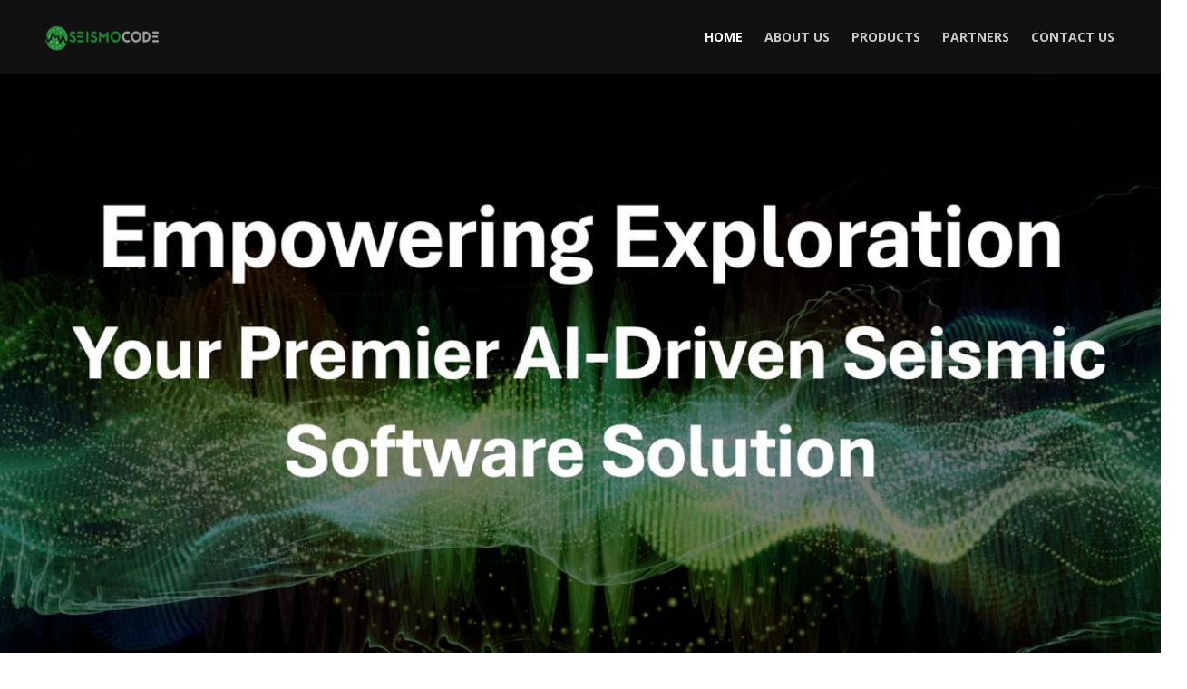

--- FILE ---
content_type: text/html
request_url: https://seismocode.com/?p=70
body_size: 6285
content:
<!DOCTYPE html>
<html lang="en">
<head>
    <meta charset="utf-8">
    <meta name="viewport" content="width=device-width, initial-scale=1, shrink-to-fit=no">
    
    <!-- SEO Meta Tags -->
    <meta name="description" content="Tivo is a HTML landing page template built with Bootstrap to help you crate engaging presentations for SaaS apps and convert visitors into users.">
    <meta name="author" content="Inovatik">

    <!-- OG Meta Tags to improve the way the post looks when you share the page on LinkedIn, Facebook, Google+ -->
	<meta property="og:site_name" content="" /> <!-- website name -->
	<meta property="og:site" content="" /> <!-- website link -->
	<meta property="og:title" content=""/> <!-- title shown in the actual shared post -->
	<meta property="og:description" content="" /> <!-- description shown in the actual shared post -->
	<meta property="og:image" content="" /> <!-- image link, make sure it's jpg -->
	<meta property="og:url" content="" /> <!-- where do you want your post to link to -->
	<meta property="og:type" content="article" />

    <!-- Website Title -->
    <title>SeismoCode</title>
    
    <!-- Styles -->
    <link href="https://fonts.googleapis.com/css?family=Open+Sans:400,400i,700&display=swap&subset=latin-ext" rel="stylesheet">
    <link href="css/bootstrap.css" rel="stylesheet">
    <link href="css/fontawesome-all.css" rel="stylesheet">
    <link href="css/swiper.css" rel="stylesheet">
	<link href="css/magnific-popup.css" rel="stylesheet">
	<link href="css/styles.css" rel="stylesheet">
	
	<!-- Favicon  -->
    <link rel="icon" href="images/favicon.png">
</head>
<body data-spy="scroll" data-target=".fixed-top">
    
    <!-- Preloader -->
	<div class="spinner-wrapper">
        <div class="spinner">
            <div class="bounce1"></div>
            <div class="bounce2"></div>
            <div class="bounce3"></div>
        </div>
    </div>
    <!-- end of preloader -->
    

    <!-- Navigation -->
    <nav class="navbar navbar-expand-lg navbar-dark navbar-custom fixed-top">
        <div class="container">

            <!-- Text Logo - Use this if you don't have a graphic logo -->
            <!-- <a class="navbar-brand logo-text page-scroll" href="index.html">SeismoCode</a> -->

            <!-- Image Logo -->
            <a class="navbar-brand logo-image" href="index.html"><img src="images/SeismoCode_Logo.png" alt="alternative"></a> 
            
            <!-- Mobile Menu Toggle Button -->
            <button class="navbar-toggler" type="button" data-toggle="collapse" data-target="#navbarsExampleDefault" aria-controls="navbarsExampleDefault" aria-expanded="false" aria-label="Toggle navigation">
                <span class="navbar-toggler-awesome fas fa-bars"></span>
                <span class="navbar-toggler-awesome fas fa-times"></span>
            </button>
            <!-- end of mobile menu toggle button -->

            <div class="collapse navbar-collapse" id="navbarsExampleDefault">
                <ul class="navbar-nav ml-auto">
                    <li class="nav-item">
                        <a class="nav-link page-scroll" href="#Home">HOME<span class="sr-only">(current)</span></a>
                    </li>
                    <li class="nav-item">
                        <a class="nav-link page-scroll" href="#AboutUs">ABOUT US</a>
                    </li>
                    <li class="nav-item">
                        <a class="nav-link page-scroll" href="#Products">PRODUCTS</a>
                    </li>                 
                    <li class="nav-item">
                        <a class="nav-link page-scroll" href="#Partners">PARTNERS</a>
                    </li>
                    <li class="nav-item">
                        <a class="nav-link page-scroll" href="#ContactUs">CONTACT US</a>
                    </li>
                </ul>
                
            </div>
        </div> <!-- end of container -->
    </nav> <!-- end of navbar -->
    <!-- end of navigation -->


    <!-- Header -->
    <div id="Home" class="headerbackground" style="height: 820px;" >
        <div class="header-content ">
            <div class="container">
                <div class="row">
                    <div class="col-lg-12 ">
                        
                    </div> <!-- end of col -->
                </div> <!-- end of row -->
            </div> <!-- end of container -->
        </div>
    </div>


    <!-- About Us -->
    <div id="AboutUs" class="header">

        <div class="header-content">
            <div class="container">
                <div class="row">
                    <div class="col-lg-6 ">
                        <div class="text-container">
                            <h2 class="mb-4">About Us</h2> 
                            <p>
                                Seismocode was founded in 2021 with the
                                support of TÜBİTAK 1512 - Entrepreneurship
                                Support Program (BiGG) and operates out of
                                İTÜ Çekirdek. Led by Dr. Serhat Tekebaş, an
                                expert in geophysics, we specialize in
                                providing cloud-based solutions for
                                geophysical and geothermal exploration. Our
                                flagship products, SiteOps, SCPro-EQ and
                                SCPro-Geothermal, offer comprehensive tools
                                for seismic data analysis, mapping, and
                                project management. By integrating AI and
                                advanced geophysical methods, our platforms
                                help clients optimize costs, improve
                                accuracy, and increase the success rate of
                                their exploration projects, all while
                                complying with international standards. At
                                Seismocode, we are dedicated to advancing
                                the future of geophysical exploration
                                through innovation and expertise.
                            </p>                 
                        </div> <!-- end of text-container -->
                    </div> <!-- end of col -->
                    <div class="col-lg-6 " >
                        <div class="image-container">
                            <div class="img-wrapper">
                                <img class="img-fluid" src="images/seismo-5.png" alt="alternative">
                            </div> <!-- end of img-wrapper -->
                        </div> <!-- end of image-container -->
                    </div> <!-- end of col -->
                </div> <!-- end of row -->
            </div> <!-- end of container -->
        </div>
    </div>
    <!-- end of About Us -->

  

    <!-- Products-->
    <div id="Products" >
        <div class="container">
            <div class="row" style="height: 100px;"></div>
            <div class="row">
                <div class="col-lg-12">
                    <h2 class="h2-heading text-center">Products</h2>
                </div>
            </div>         
        </div>
         <!-- SiteOps -->
        <div class="basic-1">
            <div class="container">
                <div class="row" >
                    <div class="col-lg-6">
                        <div class="text-container">
                            <h2 class="mb-4">SiteOps</h2>
                            <p> SiteOps is a comprehensive platform designed for managing geophysical and geological site operations. 
                                It allows geophysical teams to upload, organize, and analyze seismic data, store photos, and track project progress in real-time. 
                                Data is securely stored in the cloud, ensuring it is never lost and can be accessed anytime, anywhere. 
                                Each dataset is labeled with coordinates, name, date, operator, and site conditions, providing unique identification for all team members. 
                                This eliminates data loss or misunderstandings, ensuing efficient and accurate data management for your entire team.</p>
                            
                            <button class="btn-solid-reg page-scroll">More</button>
                        </div> <!-- end of text-container -->
                    </div> <!-- end of col -->
                    <div class="col-lg-6 "style="align-content: center;">
                        <div class="image-container">
                            <img class="img-fluid" src="images/SiteOps.jpeg" alt="alternative">
                        </div> <!-- end of image-container -->
                    </div> <!-- end of col -->
                </div> <!-- end of row -->
            </div> <!-- end of container -->
        </div> 
        <!-- end of SiteOps -->

        

         <!-- SCPro - EQ -->
         <div class="basic-1">
            <div class="container">
                <div class="row" >
                    <div class="col-lg-6 "style="align-content: center;">
                        <div class="image-container">
                            <img class="img-fluid" src="images/ScPro_EQ.jpeg" alt="alternative">
                        </div> <!-- end of image-container -->
                    </div> <!-- end of col -->
                    <div class="col-lg-6">
                        <div class="text-container">
                            <h2 class="mb-4">SCPro - EQ</h2>
                            <p> 
                                SCPro-EQ is a modular, cloud-supported
                                software designed for all geophysical
                                methods, with a primary focus on
                                microtremor analysis. It enables the
                                collection, storage, and analysis of
                                seismic data to generate subsurface
                                velocity-depth profiles, cross-sections,
                                and maps. The current version allows for
                                microtremor data analysis, providing soil
                                resonance frequency information. With map
                                integration, users can pre-design multiple
                                device arrays in the office, visualize
                                measurement points, and adjust their
                                locations in real-time during fieldwork. In
                                the field, data is easily collected, and
                                all relevant information is automatically
                                added to pre-prepared data sheets. Once AI
                                integration is complete, SCPro-EQ will determine 
                                the fundamental soil resonance period with high accuracy, 
                                in compliance with international standards, 
                                offering the highest precision available.
                            </p>
                            
                            <button class="btn-solid-reg page-scroll" >More</button>
                        </div> <!-- end of text-container -->
                    </div> <!-- end of col -->
                   
                </div> <!-- end of row -->
            </div> <!-- end of container -->
        </div> 
        <!-- end of SCPro - EQ -->

        <!-- SCPro - Geothermal -->
        <div class="basic-1">
            <div class="container">
                <div class="row" >                    
                    <div class="col-lg-6">
                        <div class="text-container">
                            <h2 class="mb-4">SCPro-Geothermal</h2>
                            <p> SCPro-Geothermal is a modular software designed for managing large sets of seismic
                                array measurements, primarily using microtremor data analysis for geothermal
                                exploration. It leverages ambient vibrations to create detailed subsurface
                                maps of geological units, offering an early-stage method before conventional
                                techniques. This approach minimizes exploration areas and increases the success
                                rate of drilling points. SCPro-Geothermal shares the same technical assets as SCProEQ, including the ability to collect,
                                store, and analyze seismic data, generate subsurface profiles, and improve overall
                                efficiency and cost-effectiveness in geothermal projects.
                            </p>
                            
                            <button class="btn-solid-reg page-scroll">More</button>
                        </div> <!-- end of text-container -->
                    </div> <!-- end of col -->
                    
                    <div class="col-lg-6 "style="align-content: center;">
                        <div class="image-container">
                            <img class="img-fluid" src="images/SCPro-Geothermal.jpeg" alt="alternative">
                        </div> <!-- end of image-container -->
                    </div> <!-- end of col -->               
                </div> <!-- end of row -->
            </div> <!-- end of container -->
        </div> <!-- end of ScPro - Geothermal -->
    </div>
    <!-- end of Products -->
  

       <!-- Video -->
    <div id="video" class="basic-2">
        <div class="container">
            <div class="row" style="display: block;">
                    <!-- Video Preview -->
                    <div class="image-container" >
                        <div class="video-wrapper">
                            <a class="popup-youtube" href="https://www.youtube.com/watch?v=j9TkPOE-ZNc" data-effect="fadeIn">
                                <img class="img-fluid" src="images/Video_Image.jpeg" alt="alternative"> 
                                <span class="video-play-button">
                                    <span></span>
                                </span>
                            </a>
                        </div> <!-- end of video-wrapper -->
                    </div> <!-- end of image-container -->
                    <!-- end of video preview -->       
            </div> <!-- end of col -->
            <div class="row" style="height: 100px;"></div>                
            <div class="row">
                <div class="image-container">
                    <div class="img-wrapper">
                        <img class="img-fluid"style="padding: 12% 12% 3% 12%;" src="images/Seismocode_Award.jpeg" alt="alternative">
                    </div> <!-- end of img-wrapper -->
                </div> <!-- end of image-container -->          
            </div> <!-- end of row -->
            <div class="row">
                <p>Seimocode was awarded a 150,000 ₺ prize by the İstanbul Planing Agency(İPA) the Smart Cities category 
                    at the 2021 BigBang Start-Up Challange organized by İTÜ Çekirdek.</p>
            </div>
        </div> <!-- end of container -->
    </div> <!-- end of basic-2 -->
    <!-- end of video -->


      <!-- Start of Partners -->
      <div id="Partners">
        <!-- Sponsors -->
        <div class="slider-1">
            <div class="container">

                <div class="row">
                    <div class="col-lg-12">
                        <h2 class="h2-heading text-center mb-5">Sponsors</h2>
                    </div>
                </div>

                <div class="row">
                    <div class="col-lg-12">
                    
                        <!-- Image Slider -->
                        <div class="slider-container">
                            <div class="swiper-container image-slider">
                                <div class="swiper-wrapper">
                                    <div class="swiper-slide">
                                            <img class="img-fluid" src="images/sponsors/bigg.jpg" alt="alternative">
                                    </div>

                                    <div class="swiper-slide">
                                            <img class="img-fluid" src="images/sponsors/istanbul_planlama_ajansi_logo_orj.png" alt="alternative">
                                    </div>

                                    <div class="swiper-slide">
                                            <img class="img-fluid" src="images/sponsors/itu_ari_teknokent.png" alt="alternative">
                                    </div>

                                    <div class="swiper-slide">
                                            <img class="img-fluid" src="images/sponsors/itu_cekirdek.png" alt="alternative">
                                    </div>

                                    <div class="swiper-slide">
                                            <img class="img-fluid" src="images/sponsors/itu_magnet.png" alt="alternative">
                                    </div>

                                    <div class="swiper-slide">
                                            <img class="img-fluid" src="images/sponsors/tubitak.png" alt="alternative">
                                    </div>                          
                                </div> <!-- end of swiper-wrapper -->
                            </div> <!-- end of swiper container -->
                        </div> <!-- end of slider-container -->
                        <!-- end of image slider -->

                    </div> <!-- end of col -->
                </div> <!-- end of row -->
            </div> <!-- end of container -->
        </div> <!-- end of slider-1 -->
        <!-- end of Sponsors -->

        <!-- Partners -->
        <div class="slider-1">
            <div class="container">

                <div class="row">
                    <div class="col-lg-12">
                        <h2 class="h2-heading text-center mb-5">Partners</h2>
                    </div>
                </div>
                
                <div class="row">
                    <div class="col-lg-12">
                        <!-- Image Slider -->
                        <div class="slider-container">
                            <div class="swiper-container image-slider">
                                <div class="swiper-wrapper">
                                    <div class="swiper-slide">
                                            <img class="img-fluid" src="images/partners/gcip.png" alt="alternative">
                                    </div>

                                    <div class="swiper-slide">
                                            <img class="img-fluid" src="images/partners/iu_cerrahpasa.png" alt="alternative">
                                    </div>

                                    <div class="swiper-slide">
                                            <img class="img-fluid" src="images/partners/Protek Logo.jpeg" alt="alternative">
                                    </div>

                                    <div class="swiper-slide">
                                            <img class="img-fluid" src="images/partners/ZEMAR_sff.png" alt="alternative">
                                    </div>

                                    <div class="swiper-slide">
                                            <img class="img-fluid" src="images/partners/Zorlu_Enerji_Logo.jpg" alt="alternative">
                                    </div>
                                                                                     
                                </div> <!-- end of swiper-wrapper -->
                            </div> <!-- end of swiper container -->
                        </div> <!-- end of slider-container -->
                        <!-- end of image slider -->
                    </div> <!-- end of col -->
                </div> <!-- end of row -->
                <div class="row" style="height: 100px;"></div>
            </div> <!-- end of container -->
        </div> <!-- end of slider-1 -->
        <!-- end of Partners -->
    </div>
    <!-- end of Partners -->


    <!-- Footer -->
     <div id="ContactUs" class="footer">
        <div class="container">
            <div class="row">
                <div class="col-md-4">
                    <div class="footer-col first">
                        <h4>About Seismocode</h4>
                        <p class="p-small"> At
                            Seismocode, we are dedicated to advancing
                            the future of geophysical exploration
                            through innovation and expertise.</p>
                    </div>
                </div> <!-- end of col -->
                <div class="col-md-4">
                    <div class="footer-col middle">
                        <h4>Follow Us</h4>
                        <div class="icon-container">
                            <span class="fa-stack">
                                <a target="_blank" href="https://www.facebook.com/seismocode">
                                    <i class="fas fa-circle fa-stack-2x"></i>
                                    <i class="fab fa-facebook-f fa-stack-1x"></i>
                                </a>
                            </span>
                            <span class="fa-stack">
                                <a target="_blank" href="https://twitter.com/seismocode">
                                    <i class="fas fa-circle fa-stack-2x"></i>
                                    <i class="fab fa-twitter fa-stack-1x"></i>
                                </a>
                            </span>
                            
                            <span class="fa-stack">
                                <a target="_blank" href="https://www.instagram.com/seismocode">
                                    <i class="fas fa-circle fa-stack-2x"></i>
                                    <i class="fab fa-instagram fa-stack-1x"></i>
                                </a>
                            </span>
                            <span class="fa-stack">
                                <a target="_blank" href="https://www.linkedin.com/company/seismocode">
                                    <i class="fas fa-circle fa-stack-2x"></i>
                                    <i class="fab fa-linkedin-in fa-stack-1x"></i>
                                </a>
                            </span>
                        </div> <!-- end of col -->
                    </div>
                </div> <!-- end of col -->
                <div class="col-md-4">
                    <div class="footer-col last">
                        <h4>Contact</h4>
                        <ul class="list-unstyled li-space-lg p-small">
                            <li class="media">
                                <i class="fas fa-map-marker-alt"></i>
                                <div class="media-body">
                                    <a href="https://www.google.com.tr/maps/search/Re%C5%9Fitpa%C5%9Fa+Mah.+Katar+Cad.+%C4%B0T%C3%9C+ARI+TEKNOKENT+3+Binas%C4%B1+No:4%2FB204+Sar%C4%B1yer-%C4%B0stanbul%2FT%C3%9CRK%C4%B0YE/@41.1104307,29.0324995,17z/data=!3m1!4b1?hl=tr&amp;entry=ttu" 
                                    class="white" target="_blank" rel="noreferrer noopener">
                                    Reşitpaşa Mah. Katar Cad. İTÜ ARI TEKNOKENT 3 Binası No:4/B204 Sarıyer-İstanbul/TÜRKİYE
                                    </a>
                                </div>
                            </li>
                            <li class="media">
                                <i class="fas fa-envelope"></i>
                                <div class="media-body">
                                    <a class="white" href="mailto:info@seismocode.com">info@seismocode.com</a> 
                                </div>
                            </li>
                        </ul>
                    </div> 
                </div> <!-- end of col -->
            </div> <!-- end of row -->
        </div> <!-- end of container -->
    </div> <!-- end of footer -->  
    <!-- end of footer -->


    <!-- Copyright -->
    <div class="copyright">
        <div class="container">
            <div class="row">
                <div class="col-lg-12">
                    <p class="p-small">Copyright © 2024 <a href="#">Seismocode Inc.</a><br>
                    </p>
                </div> <!-- end of col -->
            </div> <!-- enf of row -->
        </div> <!-- end of container -->
    </div> <!-- end of copyright --> 
    <!-- end of copyright -->
    
    	
    <!-- Scripts -->
    <script src="js/jquery.min.js"></script> <!-- jQuery for Bootstrap's JavaScript plugins -->
    <script src="js/popper.min.js"></script> <!-- Popper tooltip library for Bootstrap -->
    <script src="js/bootstrap.min.js"></script> <!-- Bootstrap framework -->
    <script src="js/jquery.easing.min.js"></script> <!-- jQuery Easing for smooth scrolling between anchors -->
    <script src="js/swiper.min.js"></script> <!-- Swiper for image and text sliders -->
    <script src="js/jquery.magnific-popup.js"></script> <!-- Magnific Popup for lightboxes -->
    <script src="js/validator.min.js"></script> <!-- Validator.js - Bootstrap plugin that validates forms -->
    <script src="js/scripts.js"></script> <!-- Custom scripts -->
</body>
</html>

--- FILE ---
content_type: text/css
request_url: https://seismocode.com/css/styles.css
body_size: 12344
content:
/* Template: Tivo - SaaS App HTML Landing Page Template
   Author: Inovatik
   Created: Sep 2019
   Description: Master CSS file
*/

/*****************************************
Table Of Contents:

01. General Styles
02. Preloader
03. Navigation
04. Header
05. Customers
06. Description
07. Features
08. Features Lightboxes
09. Details
10. Video
11. Pricing
12. Testimonials
13. Newsletter
14. Footer
15. Copyright
16. Back To Top Button
17. Extra Pages
18. Sign Up and Log In Pages
19. Media Queries
******************************************/

/*****************************************
Colors:
- Backgrounds, buttons, bullets, icons - blue #5f4dee
- Backgrounds, light button, light body text - light gray #f3f7fd
- Headings text - black #333
- Body text - dark gray #555
******************************************/


/******************************/
/*     01. General Styles     */
/******************************/
body,
html {
    width: 100%;
	height: 100%;
}

body, p {
	color: #555; 
	font: 400 1rem/1.625rem "Open Sans", sans-serif;;
}

.p-large {
	font: 400 1.125rem/1.75rem "Open Sans", sans-serif;
}

.p-small {
	font: 400 0.875rem/1.5rem "Open Sans", sans-serif;
}

h1 {
	color: #333;
	font: 700 2.5rem/3.125rem "Open Sans", sans-serif;
	letter-spacing: -0.2px;
}

h2 {
	color: #333;
	font: 700 2rem/2.625rem "Open Sans", sans-serif;
	letter-spacing: -0.2px;
}

h3 {
	color: #333;
	font: 700 1.625rem/2.125rem "Open Sans", sans-serif;
	letter-spacing: -0.2px;
}

h4 {
	color: #333;
	font: 700 1.375rem/1.75rem "Open Sans", sans-serif;
	letter-spacing: -0.1px;
}

h5 {
	color: #333;
	font: 700 1.125rem/1.5rem "Open Sans", sans-serif;
	letter-spacing: -0.1px;
}

h6 {
	color: #333;
	font: 700 1rem/1.375rem "Open Sans", sans-serif;
	letter-spacing: -0.1px;
}

.above-heading {
	color: #5f4dee;
	font: 700 0.75rem/0.875rem "Open Sans", sans-serif;
	text-align: center;
}

.p-heading {
	margin-bottom: 3.25rem;
}

.testimonial-text {
	font: italic 400 1rem/1.625rem "Open Sans", sans-serif;
}

.testimonial-author {
	font: 700 1rem/1.625rem "Open Sans", sans-serif;
	letter-spacing: -0.1px;
}

.li-space-lg li {
	margin-bottom: 0.375rem;
}

.indent {
	padding-left: 1.25rem;
}

a {
	color: #555;
	text-decoration: underline;
}

a:hover {
	color: #555;
	text-decoration: underline;
}

a.white {
	color: #fff;
}

.decorative-line {
	display: block;
	width: 5rem;
	height: 0.5rem;
	margin-right: auto;
	margin-left: auto;
}

.blue {
	color: #5f4dee;
}

.btn-solid-reg {
	display: inline-block;
	padding: 1.1875rem 2.125rem 1.1875rem 2.125rem;
	border: 0.125rem solid #238835;
	border-radius: 2rem;
	background-color: #238835;
	color: #fff;
	font: 700 0.875rem/0 "Open Sans", sans-serif;
	text-decoration: none;
	transition: all 0.2s;
}

.btn-solid-reg:hover {
	background-color: transparent;
	color: #238835;
	text-decoration: none;
}

.btn-solid-lg {
	display: inline-block;
	padding: 1.375rem 2.625rem 1.375rem 2.625rem;
	border: 0.125rem solid #5f4dee;
	border-radius: 2rem;
	background-color: #5f4dee;
	color: #fff;
	font: 700 0.875rem/0 "Open Sans", sans-serif;
	text-decoration: none;
	transition: all 0.2s;
}

.btn-solid-lg:hover {
	background-color: transparent;
	color: #5f4dee;
	text-decoration: none;
}

.btn-outline-reg {
	display: inline-block;
	padding: 1.1875rem 2.125rem 1.1875rem 2.125rem;
	border: 0.125rem solid #5f4dee;
	border-radius: 2rem;
	background-color: transparent;
	color: #5f4dee;
	font: 700 0.875rem/0 "Open Sans", sans-serif;
	text-decoration: none;
	transition: all 0.2s;
}

.btn-outline-reg:hover {
	background-color: #5f4dee;
	color: #fff;
	text-decoration: none;
}

.btn-outline-lg {
	display: inline-block;
	padding: 1.375rem 2.625rem 1.375rem 2.625rem;
	border: 0.125rem solid #5f4dee;
	border-radius: 2rem;
	background-color: transparent;
	color: #5f4dee;
	font: 700 0.875rem/0 "Open Sans", sans-serif;
	text-decoration: none;
	transition: all 0.2s;
}

.btn-outline-lg:hover {
	background-color: #5f4dee;
	color: #fff;
	text-decoration: none;
}

.btn-outline-sm {
	display: inline-block;
	padding: 0.875rem 1.5rem 0.875rem 1.5rem;
	border: 0.125rem solid #5f4dee;
	border-radius: 2rem;
	background-color: transparent;
	color: #5f4dee;
	font: 700 0.875rem/0 "Open Sans", sans-serif;
	text-decoration: none;
	transition: all 0.2s;
}

.btn-outline-sm:hover {
	background-color: #5f4dee;
	color: #fff;
	text-decoration: none;
}

.form-group {
	position: relative;
	margin-bottom: 1.25rem;
}

.form-group.has-error.has-danger {
	margin-bottom: 0.625rem;
}

.form-group.has-error.has-danger .help-block.with-errors ul {
	margin-top: 0.375rem;
}

.label-control {
	position: absolute;
	top: 0.87rem;
	left: 1.25rem;
	color: #555;
	opacity: 1;
	font: 400 0.875rem/1.375rem "Open Sans", sans-serif;
	cursor: text;
	transition: all 0.2s ease;
}

/* IE10+ hack to solve lower label text position compared to the rest of the browsers */
@media screen and (-ms-high-contrast: active), screen and (-ms-high-contrast: none) {  
	.label-control {
		top: 0.9375rem;
	}
}

.form-control-input:focus + .label-control,
.form-control-input.notEmpty + .label-control,
.form-control-textarea:focus + .label-control,
.form-control-textarea.notEmpty + .label-control {
	top: 0.125rem;
	opacity: 1;
	font-size: 0.75rem;
	font-weight: 700;
}

.form-control-input,
.form-control-select {
	display: block; /* needed for proper display of the label in Firefox, IE, Edge */
	width: 100%;
	padding-top: 1.0625rem;
	padding-bottom: 0.0625rem;
	padding-left: 1.25rem;
	border: 1px solid #c4d8dc;
	border-radius: 0.25rem;
	background-color: #fff;
	color: #555;
	font: 400 0.875rem/1.875rem "Open Sans", sans-serif;
	transition: all 0.2s;
	-webkit-appearance: none; /* removes inner shadow on form inputs on ios safari */
}

.form-control-select {
	padding-top: 0.5rem;
	padding-bottom: 0.5rem;
	height: 3rem;
}

/* IE10+ hack to solve lower label text position compared to the rest of the browsers */
@media screen and (-ms-high-contrast: active), screen and (-ms-high-contrast: none) {  
	.form-control-input {
		padding-top: 1.25rem;
		padding-bottom: 0.75rem;
		line-height: 1.75rem;
	}

	.form-control-select {
		padding-top: 0.875rem;
		padding-bottom: 0.75rem;
		height: 3.125rem;
		line-height: 2.125rem;
	}
}

select {
    /* you should keep these first rules in place to maintain cross-browser behavior */
    -webkit-appearance: none;
	-moz-appearance: none;
	-ms-appearance: none;
    -o-appearance: none;
    appearance: none;
    background-image: url('../images/down-arrow.png');
    background-position: 96% 50%;
    background-repeat: no-repeat;
    outline: none;
}

select::-ms-expand {
    display: none; /* removes the ugly default down arrow on select form field in IE11 */
}

.form-control-textarea {
	display: block; /* used to eliminate a bottom gap difference between Chrome and IE/FF */
	width: 100%;
	height: 8rem; /* used instead of html rows to normalize height between Chrome and IE/FF */
	padding-top: 1.25rem;
	padding-left: 1.3125rem;
	border: 1px solid #c4d8dc;
	border-radius: 0.25rem;
	background-color: #fff;
	color: #555;
	font: 400 0.875rem/1.75rem "Open Sans", sans-serif;
	transition: all 0.2s;
}

.form-control-input:focus,
.form-control-select:focus,
.form-control-textarea:focus {
	border: 1px solid #a1a1a1;
	outline: none; /* Removes blue border on focus */
}

.form-control-input:hover,
.form-control-select:hover,
.form-control-textarea:hover {
	border: 1px solid #a1a1a1;
}

.checkbox {
	font: 400 0.75rem/1.25rem "Open Sans", sans-serif;
}

input[type='checkbox'] {
	vertical-align: -15%;
	margin-right: 0.375rem;
}

/* IE10+ hack to raise checkbox field position compared to the rest of the browsers */
@media screen and (-ms-high-contrast: active), screen and (-ms-high-contrast: none) {  
	input[type='checkbox'] {
		vertical-align: -9%;
	}
}

.form-control-submit-button {
	display: inline-block;
	width: 100%;
	height: 3.125rem;
	border: 1px solid #5f4dee;
	border-radius: 1.5rem;
	background-color: #5f4dee;
	color: #fff;
	font: 700 0.875rem/0 "Open Sans", sans-serif;
	cursor: pointer;
	transition: all 0.2s;
}

.form-control-submit-button:hover {
	background-color: transparent;
	color: #5f4dee;
}

/* Form Success And Error Message Formatting */
#smsgSubmit.h3.text-center.tada.animated,
#lmsgSubmit.h3.text-center.tada.animated,
#nmsgSubmit.h3.text-center.tada.animated,
#pmsgSubmit.h3.text-center.tada.animated,
#smsgSubmit.h3.text-center,
#lmsgSubmit.h3.text-center,
#nmsgSubmit.h3.text-center,
#pmsgSubmit.h3.text-center {
	display: block;
	margin-bottom: 0;
	color: #555;
	font-size: 1.125rem;
	line-height: 1rem;
}

.help-block.with-errors .list-unstyled {
	color: #555;
	font-size: 0.75rem;
	line-height: 1.125rem;
	text-align: left;
}

.help-block.with-errors ul {
	margin-bottom: 0;
}
/* end of form success and error message formatting */

/* Form Success And Error Message Animation - Animate.css */
@-webkit-keyframes tada {
	from {
		-webkit-transform: scale3d(1, 1, 1);
		-ms-transform: scale3d(1, 1, 1);
		transform: scale3d(1, 1, 1);
	}
	10%, 20% {
		-webkit-transform: scale3d(.9, .9, .9) rotate3d(0, 0, 1, -3deg);
		-ms-transform: scale3d(.9, .9, .9) rotate3d(0, 0, 1, -3deg);
		transform: scale3d(.9, .9, .9) rotate3d(0, 0, 1, -3deg);
	}
	30%, 50%, 70%, 90% {
		-webkit-transform: scale3d(1.1, 1.1, 1.1) rotate3d(0, 0, 1, 3deg);
		-ms-transform: scale3d(1.1, 1.1, 1.1) rotate3d(0, 0, 1, 3deg);
		transform: scale3d(1.1, 1.1, 1.1) rotate3d(0, 0, 1, 3deg);
	}
	40%, 60%, 80% {
		-webkit-transform: scale3d(1.1, 1.1, 1.1) rotate3d(0, 0, 1, -3deg);
		-ms-transform: scale3d(1.1, 1.1, 1.1) rotate3d(0, 0, 1, -3deg);
		transform: scale3d(1.1, 1.1, 1.1) rotate3d(0, 0, 1, -3deg);
	}
	to {
		-webkit-transform: scale3d(1, 1, 1);
		-ms-transform: scale3d(1, 1, 1);
		transform: scale3d(1, 1, 1);
	}
}

@keyframes tada {
	from {
		-webkit-transform: scale3d(1, 1, 1);
		-ms-transform: scale3d(1, 1, 1);
		transform: scale3d(1, 1, 1);
	}
	10%, 20% {
		-webkit-transform: scale3d(.9, .9, .9) rotate3d(0, 0, 1, -3deg);
		-ms-transform: scale3d(.9, .9, .9) rotate3d(0, 0, 1, -3deg);
		transform: scale3d(.9, .9, .9) rotate3d(0, 0, 1, -3deg);
	}
	30%, 50%, 70%, 90% {
		-webkit-transform: scale3d(1.1, 1.1, 1.1) rotate3d(0, 0, 1, 3deg);
		-ms-transform: scale3d(1.1, 1.1, 1.1) rotate3d(0, 0, 1, 3deg);
		transform: scale3d(1.1, 1.1, 1.1) rotate3d(0, 0, 1, 3deg);
	}
	40%, 60%, 80% {
		-webkit-transform: scale3d(1.1, 1.1, 1.1) rotate3d(0, 0, 1, -3deg);
		-ms-transform: scale3d(1.1, 1.1, 1.1) rotate3d(0, 0, 1, -3deg);
		transform: scale3d(1.1, 1.1, 1.1) rotate3d(0, 0, 1, -3deg);
	}
	to {
		-webkit-transform: scale3d(1, 1, 1);
		-ms-transform: scale3d(1, 1, 1);
		transform: scale3d(1, 1, 1);
	}
}

.tada {
	-webkit-animation-name: tada;
	animation-name: tada;
}

.animated {
	-webkit-animation-duration: 1s;
	animation-duration: 1s;
	-webkit-animation-fill-mode: both;
	animation-fill-mode: both;
}
/* end of form success and error message animation - Animate.css */

/* Fade-move Animation For Details Lightbox - Magnific Popup */
/* at start */
.my-mfp-slide-bottom .zoom-anim-dialog {
	opacity: 0;
	transition: all 0.2s ease-out;
	-webkit-transform: translateY(-1.25rem) perspective(37.5rem) rotateX(10deg);
	-ms-transform: translateY(-1.25rem) perspective(37.5rem) rotateX(10deg);
	transform: translateY(-1.25rem) perspective(37.5rem) rotateX(10deg);
}

/* animate in */
.my-mfp-slide-bottom.mfp-ready .zoom-anim-dialog {
	opacity: 1;
	-webkit-transform: translateY(0) perspective(37.5rem) rotateX(0); 
	-ms-transform: translateY(0) perspective(37.5rem) rotateX(0); 
	transform: translateY(0) perspective(37.5rem) rotateX(0); 
}

/* animate out */
.my-mfp-slide-bottom.mfp-removing .zoom-anim-dialog {
	opacity: 0;
	-webkit-transform: translateY(-0.625rem) perspective(37.5rem) rotateX(10deg); 
	-ms-transform: translateY(-0.625rem) perspective(37.5rem) rotateX(10deg); 
	transform: translateY(-0.625rem) perspective(37.5rem) rotateX(10deg); 
}

/* dark overlay, start state */
.my-mfp-slide-bottom.mfp-bg {
	opacity: 0;
	transition: opacity 0.2s ease-out;
}

/* animate in */
.my-mfp-slide-bottom.mfp-ready.mfp-bg {
	opacity: 0.8;
}
/* animate out */
.my-mfp-slide-bottom.mfp-removing.mfp-bg {
	opacity: 0;
}
/* end of fade-move animation for details lightbox - magnific popup */

/* Fade Animation For Image Lightbox - Magnific Popup */
@-webkit-keyframes fadeIn {
	from {
		opacity: 0;
	}
	to {
		opacity: 1;
	}
}

@keyframes fadeIn {
	from {
		opacity: 0;
	}
	to {
		opacity: 1;
	}
}

.fadeIn {
	-webkit-animation: fadeIn 0.6s;
	animation: fadeIn 0.6s;
}

@-webkit-keyframes fadeOut {
	from {
		opacity: 1;
	}
	to {
		opacity: 0;
	}
}

@keyframes fadeOut {
	from {
		opacity: 1;
	}
	to {
		opacity: 0;
	}
}

.fadeOut {
	-webkit-animation: fadeOut 0.8s;
	animation: fadeOut 0.8s;
}
/* end of fade animation for image lightbox - magnific popup */


/*************************/
/*     02. Preloader     */
/*************************/
.spinner-wrapper {
	position: fixed;
	z-index: 999999;
	top: 0;
	right: 0;
	bottom: 0;
	left: 0;
	background: #fff;
}

.spinner {
	position: absolute;
	top: 50%; /* centers the loading animation vertically one the screen */
	left: 50%; /* centers the loading animation horizontally one the screen */
	width: 3.75rem;
	height: 1.25rem;
	margin: -0.625rem 0 0 -1.875rem; /* is width and height divided by two */ 
	text-align: center;
}

.spinner > div {
	display: inline-block;
	width: 1rem;
	height: 1rem;
	border-radius: 100%;
	background-color:#238835;
	-webkit-animation: sk-bouncedelay 1.4s infinite ease-in-out both;
	animation: sk-bouncedelay 1.4s infinite ease-in-out both;
}

.spinner .bounce1 {
	-webkit-animation-delay: -0.32s;
	animation-delay: -0.32s;
}

.spinner .bounce2 {
	-webkit-animation-delay: -0.16s;
	animation-delay: -0.16s;
}

@-webkit-keyframes sk-bouncedelay {
	0%, 80%, 100% { -webkit-transform: scale(0); }
	40% { -webkit-transform: scale(1.0); }
}

@keyframes sk-bouncedelay {
	0%, 80%, 100% { 
		-webkit-transform: scale(0);
		-ms-transform: scale(0);
		transform: scale(0);
	} 40% { 
		-webkit-transform: scale(1.0);
		-ms-transform: scale(1.0);
		transform: scale(1.0);
	}
}


/**************************/
/*     03. Navigation     */
/**************************/
.navbar-custom {
	background-color: #111;
	box-shadow: 0 0.0625rem 0.375rem 0 rgba(0, 0, 0, 0.1);
	font: 700 0.875rem/0.875rem "Open Sans", sans-serif;
	transition: all 0.2s;
}

.navbar-custom .container {
	max-width: 87.5rem;
}

.navbar-custom .navbar-brand.logo-image img {
    width: 8.25rem;
	height: 2.25rem;
}

.navbar-custom .navbar-brand.logo-text {
	font: 700 2rem/1.5rem "Open Sans", sans-serif;
	color: #fff;;
	text-decoration: none;
}

.navbar-custom .navbar-nav {
	margin-top: 0.75rem;
	margin-bottom: 0.5rem;
}

.navbar-custom .nav-item .nav-link {
	padding: 0.625rem 0.75rem 0.625rem 0.75rem;
	color: #f7f5f5;
	opacity: 0.8;
	text-decoration: none;
	transition: all 0.2s ease;
}

.navbar-custom .nav-item .nav-link:hover,
.navbar-custom .nav-item .nav-link.active {
	color: #fff;
	opacity: 1;
}

/* Dropdown Menu */
.navbar-custom .dropdown:hover > .dropdown-menu {
	display: block; /* this makes the dropdown menu stay open while hovering it */
	min-width: auto;
	animation: fadeDropdown 0.2s; /* required for the fade animation */
}

@keyframes fadeDropdown {
    0% {
        opacity: 0;
    }

    100% {
        opacity: 1;
    }
}

.navbar-custom .dropdown-toggle:focus { /* removes dropdown outline on focus */
	outline: 0;
}

.navbar-custom .dropdown-menu {
	margin-top: 0;
	border: none;
	border-radius: 0.25rem;
	background-color: #111;
}

.navbar-custom .dropdown-item {
	color: #f7f5f5;
	opacity: 0.8;
	font: 700 0.875rem/0.875rem "Open Sans", sans-serif;
	text-decoration: none;
}

.navbar-custom .dropdown-item:hover {
	background-color: #111;
	color: #fff;
	opacity: 1;
}

.navbar-custom .dropdown-items-divide-hr {
	width: 100%;
	height: 1px;
	margin: 0.75rem auto 0.725rem auto;
	border: none;
	background-color: #c4d8dc;
	opacity: 0.2;
}
/* end of dropdown menu */

.navbar-custom .nav-item .btn-outline-sm {
	margin-top: 0.25rem;
	margin-bottom: 1.375rem;
	margin-left: 0.5rem;
	border: 0.125rem solid #fff;
	color: #fff;
}

.navbar-custom .nav-item .btn-outline-sm:hover {
	background-color: #fff;
	color: #111;
}

.navbar-custom .navbar-toggler {
	padding: 0;
	border: none;
	color: #fff;
	font-size: 2rem;
}

.navbar-custom button[aria-expanded='false'] .navbar-toggler-awesome.fas.fa-times{
	display: none;
}

.navbar-custom button[aria-expanded='false'] .navbar-toggler-awesome.fas.fa-bars{
	display: inline-block;
}

.navbar-custom button[aria-expanded='true'] .navbar-toggler-awesome.fas.fa-bars{
	display: none;
}

.navbar-custom button[aria-expanded='true'] .navbar-toggler-awesome.fas.fa-times{
	display: inline-block;
	margin-right: 0.125rem;
}


/*********************/
/*    04. Header     */
/*********************/
.header {
	background-color: #fff;
}

.header .header-content {
	padding-top: 8rem;
	padding-bottom: 4rem;
	text-align: center;
}

.header .text-container {
	margin-bottom: 3rem;
}

.header h1 {
	margin-bottom: 1rem;
	color: #333;
	font-size: 2.5rem;
	line-height: 3rem;
}

.header .p-large {
	margin-bottom: 2rem;
	color: #333;
}

.header .btn-solid-lg {
	margin-right: 0.5rem;
	margin-bottom: 1.125rem;
	margin-left: 0.5rem;
	border-color: #f3f7fd;
	background-color: #f3f7fd;
	color: #5f4dee;
}

.header .btn-solid-lg:hover {
	background: transparent;
	color: #f3f7fd;
}

.header .btn-outline-lg {
	border-color: #f3f7fd;
	color: #f3f7fd;
}

.header .btn-outline-lg:hover {
	background-color: #f3f7fd;
	color: #5f4dee;
}

.header-frame {
	margin-top: -1px; /* To remove white margin in FF */
	width: 100%;
	height: 2.25rem;
}
.headerbackground{
	background-image:url(../images/header.jpeg);
	background-repeat:no-repeat;
   	background-size:cover;
	background-position: center;
}


/*************************/
/*     05. Customers     */
/*************************/
.slider-1 {
	padding-top: 5rem;
	padding-bottom: 3.25rem;
}

.slider-1 .slider-container {
	text-align: center;
}


/***************************/
/*     06. Description     */
/***************************/
.cards-1 {
	padding-top: 3.25rem;
	padding-bottom: 3rem;
	text-align: center;
}

.cards-1 .h2-heading {
	margin-bottom: 3.5rem;
}

.cards-1 .card {
	max-width: 21rem;
	margin-right: auto;
	margin-bottom: 3.5rem;
	margin-left: auto;
	padding: 0;
	border: none;
}

.cards-1 .card-image {
	max-width: 16rem;
	margin-right: auto;
	margin-bottom: 2rem;
	margin-left: auto;
}

.cards-1 .card-title {
	margin-bottom: 0.5rem;
}

.cards-1 .card-body {
	padding: 0;
}


/************************/
/*     07. Features     */
/************************/
.tabs {
	padding-top: 8rem;
	padding-bottom: 8.125rem;
	background-color: #f3f7fd;
}

.tabs .h2-heading,
.tabs .p-heading {
	text-align: center;
}

.tabs .nav-tabs {
	display: block;
	margin-bottom: 2.25rem;
	border-bottom: none;
}

.tabs .nav-link {
	padding: 0.375rem 1rem 0.375rem 1rem;
	border: none;
	color: #86929b;
	font-weight: 700;
	font-size: 1.25rem;
	line-height: 1.75rem;
	text-align: center;
	text-decoration: none;
	transition: all 0.2s ease;
}

.tabs .nav-link:hover,
.tabs .nav-link.active {
	background: transparent;
	color: #5f4dee;
}

.tabs .nav-link .fas {
	margin-right: 0.625rem;
}

.tabs .image-container {
	margin-bottom: 2.75rem;
}

.tabs .list-unstyled .fas {
	color: #5f4dee;
	font-size: 0.5rem;
	line-height: 1.625rem;
}

.tabs .list-unstyled .media-body {
	margin-left: 0.625rem;
}

.tabs #tab-1 h3 {
	margin-bottom: 0.75rem;
}

.tabs #tab-1 .list-unstyled {
	margin-bottom: 1.5rem;
}

.tabs #tab-2 h3 {
	margin-bottom: 0.75rem;
}

.tabs #tab-2 .list-unstyled {
	margin-bottom: 1.5rem;
}

.tabs #tab-3 h3 {
	margin-bottom: 0.75rem;
}

.tabs #tab-3 .list-unstyled {
	margin-bottom: 1.5rem;
}


/***********************************/
/*     08. Features Lightboxes     */
/***********************************/
.lightbox-basic {
	margin: 2.5rem auto;
	padding: 2rem 1.5rem 2rem 1.5rem;
	border-radius: 0.25rem;
	background: #fff;
	text-align: left;
}

.lightbox-basic .container {
	padding-right: 0;
	padding-left: 0;
}

.lightbox-basic .image-container {
	max-width: 33.75rem;
	margin-right: auto;
	margin-bottom: 3rem;
	margin-left: auto;
}

.lightbox-basic h3 {
	margin-bottom: 0.5rem;
}

.lightbox-basic hr {
	width: 2.5rem;
	height: 0.125rem;
	margin-top: 0;
	margin-bottom: 0.875rem;
	margin-left: 0;
	border: 0;
	background-color: #5f4dee;
	text-align: left;
}

.lightbox-basic h4 {
	margin-bottom: 1rem;
}

.lightbox-basic .list-unstyled .fas {
	color:#5f4dee;
	font-size: 0.5rem;
	line-height: 1.625rem;
}

.lightbox-basic .list-unstyled .media-body {
	margin-left: 0.625rem;
}

.lightbox-basic .btn-outline-reg,
.lightbox-basic .btn-solid-reg {
	margin-top: 0.75rem;
}

/* Signup Button */
.lightbox-basic .btn-solid-reg.mfp-close {
	position: relative;
	width: auto;
	height: auto;
	color: #fff;
	opacity: 1;
}

.lightbox-basic .btn-solid-reg.mfp-close:hover {
	color: #5f4dee;
}
/* end of signup Button */

/* Back Button */
.lightbox-basic a.mfp-close.as-button {
	position: relative;
	width: auto;
	height: auto;
	margin-left: 0.375rem;
	color: #5f4dee;
	opacity: 1;
}

.lightbox-basic a.mfp-close.as-button:hover {
	color: #fff;
}
/* end of back button */

.lightbox-basic button.mfp-close.x-button {
	position: absolute;
	top: -0.125rem;
	right: -0.125rem;
	width: 2.75rem;
	height: 2.75rem;
	color: #707984;
}


/***********************/
/*     09. Details     */
/***********************/
.basic-1 {
	padding-top: 7.5rem;
	padding-bottom: 8rem;
}

.basic-1 .text-container {
	margin-bottom: 3.75rem;
}

.basic-1 .list-unstyled {
	margin-bottom: 1.375rem;
}

.basic-1 .list-unstyled .fas {
	color: #5f4dee;
	font-size: 0.5rem;
	line-height: 1.625rem;
}

.basic-1 .list-unstyled .media-body {
	margin-left: 0.625rem;
}


/*********************/
/*     10. Video     */
/*********************/
.basic-2 {
	padding-top: 8rem;
	padding-bottom: 6.75rem;
	background-color: #f3f7fd;
	text-align: center;
}

.basic-2 .image-container {
	margin-bottom: 2rem;
}

.basic-2 .image-container img {
	border-radius: 0.75rem;
}

.basic-2 .video-wrapper {
	position: relative;
}

/* Video Play Button */
.basic-2 .video-play-button {
	position: absolute;
	z-index: 10;
	top: 50%;
	left: 50%;
	display: block;
	box-sizing: content-box;
	width: 2rem;
	height: 2.75rem;
	padding: 1.125rem 1.25rem 1.125rem 1.75rem;
	border-radius: 50%;
	-webkit-transform: translateX(-50%) translateY(-50%);
	-ms-transform: translateX(-50%) translateY(-50%);
	transform: translateX(-50%) translateY(-50%);
}
  
.basic-2 .video-play-button:before {
	content: "";
	position: absolute;
	z-index: 0;
	top: 50%;
	left: 50%;
	display: block;
	width: 4.75rem;
	height: 4.75rem;
	border-radius: 50%;
	background: #363;
	animation: pulse-border 1500ms ease-out infinite;
	-webkit-transform: translateX(-50%) translateY(-50%);
	-ms-transform: translateX(-50%) translateY(-50%);
	transform: translateX(-50%) translateY(-50%);
}
  
.basic-2 .video-play-button:after {
	content: "";
	position: absolute;
	z-index: 1;
	top: 50%;
	left: 50%;
	display: block;
	width: 4.375rem;
	height: 4.375rem;
	border-radius: 50%;
	background: #333;
	transition: all 200ms;
	-webkit-transform: translateX(-50%) translateY(-50%);
	-ms-transform: translateX(-50%) translateY(-50%);
	transform: translateX(-50%) translateY(-50%);
}
  
.basic-2 .video-play-button span {
	position: relative;
	display: block;
	z-index: 3;
	top: 0.375rem;
	left: 0.25rem;
	width: 0;
	height: 0;
	border-left: 1.625rem solid #fff;
	border-top: 1rem solid transparent;
	border-bottom: 1rem solid transparent;
}
  
@keyframes pulse-border {
	0% {
		transform: translateX(-50%) translateY(-50%) translateZ(0) scale(1);
		opacity: 1;
	}
	100% {
		transform: translateX(-50%) translateY(-50%) translateZ(0) scale(1.5);
		opacity: 0;
	}
}
/* end of video play button */  

.basic-2 .p-heading {
	margin-bottom: 1rem;
}


/***********************/
/*     11. Pricing     */
/***********************/
.cards-2 {
	padding-top: 7.875rem;
	padding-bottom: 2.25rem;
	text-align: center;
}

.cards-2 .h2-heading {
	margin-bottom: 3.75rem;
}

.cards-2 .card {
	display: block;
	max-width: 19rem;
	margin-right: auto;
	margin-bottom: 3rem;
	margin-left: auto;
	border: 1px solid #ccd3df;
	border-radius: 0.375rem;
}

.cards-2 .card .card-body {
	padding: 2.5rem 2rem 2.75rem 2em;
}

.cards-2 .card .card-title {
	margin-bottom: 0.5rem;
	color: #5f4dee;
	font: 700 1.125rem/1.5rem "Open Sans", sans-serif;
}

.cards-2 .card .price .currency {
	margin-right: 0.25rem;
	color: #434c54;
	font-weight: 700;
	font-size: 1.5rem;
	vertical-align: 40%;
}

.cards-2 .card .price .value {
	color: #434c54;
	font: 700 3.25rem/3.5rem "Open Sans", sans-serif;
	text-align: center;
}

.cards-2 .card .frequency {
	font-size: 0.875rem;
}

.cards-2 .card .divider {
	height: 1px;
	margin-top: 1.75rem;
	margin-bottom: 2rem;
	border: none;
	background-color: #ccd3df;
}

.cards-2 .card .list-unstyled {
	margin-top: 1.875rem;
	margin-bottom: 1.625rem;
	text-align: left;
}

.cards-2 .card .list-unstyled .media {
	margin-bottom: 0.5rem;
}

.cards-2 .card .list-unstyled .fas {
	color: #5f4dee;
	font-size: 0.875rem;
	line-height: 1.625rem;
}

.cards-2 .card .list-unstyled .fas.fa-times {
	margin-left: 0.1875rem;
	margin-right: 0.125rem;
	color: #555;
}

.cards-2 .card .list-unstyled .media-body {
	margin-left: 0.625rem;
}


/****************************/
/*     12. Testimonials     */
/****************************/
.slider-2 {
	padding-top: 2.75rem;
	padding-bottom: 4rem;
}

.slider-2 .slider-container {
	position: relative;
}

.slider-2 .swiper-container {
	position: static;
	width: 82%;
	text-align: center;
}

.slider-2 .image-wrapper {
	width: 6rem;
	margin-right: auto;
	margin-bottom: 1rem;
	margin-left: auto;
}

.slider-2 .image-wrapper img {
	border-radius: 50%;
}

.slider-2 .testimonial-text {
	margin-bottom: 0.5rem;
}

.slider-2 .testimonial-author {
	color: #333;
}

.slider-2 .swiper-button-prev,
.slider-2 .swiper-button-next {
	width: 1.125rem;
}

.slider-2 .swiper-button-prev:focus,
.slider-2 .swiper-button-next:focus {
	/* even if you can't see it chrome you can see it on mobile device */
	outline: none;
}

.slider-2 .swiper-button-prev {
	left: -0.375rem;
	background-image: url("data:image/svg+xml;charset=utf-8,%3Csvg%20xmlns%3D'http%3A%2F%2Fwww.w3.org%2F2000%2Fsvg'%20viewBox%3D'0%200%2028%2044'%3E%3Cpath%20d%3D'M0%2C22L22%2C0l2.1%2C2.1L4.2%2C22l19.9%2C19.9L22%2C44L0%2C22L0%2C22L0%2C22z'%20fill%3D'%23505c67'%2F%3E%3C%2Fsvg%3E");
	background-size: 1.125rem 1.75rem;
}

.slider-2 .swiper-button-next {
	right: -0.375rem;
	background-image: url("data:image/svg+xml;charset=utf-8,%3Csvg%20xmlns%3D'http%3A%2F%2Fwww.w3.org%2F2000%2Fsvg'%20viewBox%3D'0%200%2028%2044'%3E%3Cpath%20d%3D'M27%2C22L27%2C22L5%2C44l-2.1-2.1L22.8%2C22L2.9%2C2.1L5%2C0L27%2C22L27%2C22z'%20fill%3D'%23505c67'%2F%3E%3C%2Fsvg%3E");
	background-size: 1.125rem 1.75rem;
}


.fa-stack .fa-stack-1x {
    color: #343;
	transition: all 0.2s ease;
}

.fa-stack .fa-stack-2x {
	color: #fff;
	transition: all 0.2s ease;
}

.fa-stack:hover .fa-stack-1x {
	color: #fff;
}

.fa-stack:hover .fa-stack-2x {
    color: #343;
}


/**********************/
/*     14. Footer     */
/**********************/
.footer-frame {
	width: 100%;
	height: 1.5rem;
}

.footer {
	padding-top: 3rem;
	padding-bottom: 0.5rem;
	background-color: #111;
}

.footer .footer-col {
	margin-bottom: 2.25rem;
}

.footer h4 {
	margin-bottom: 0.625rem;
	color: #fff;
}

.footer .list-unstyled,
.footer p {
	color: #f3f7fd;
}

.footer .footer-col.middle .list-unstyled .fas {
	color: #fff;
	font-size: 0.5rem;
	line-height: 1.5rem;
}

.footer .footer-col.middle .list-unstyled .media-body {
	margin-left: 0.5rem;
}

.footer .footer-col.last .list-unstyled .fas {
	color: #fff;
	font-size: 0.875rem;
	line-height: 1.5rem;
}

.footer .footer-col.last .list-unstyled .media-body {
	margin-left: 0.625rem;
}

.footer .footer-col.last .list-unstyled .fas.fa-globe {
	margin-left: 1rem;
	margin-right: 0.625rem;
}


/*************************/
/*     15. Copyright     */
/*************************/
.copyright {
	padding-top: 1rem;
	padding-bottom: 0.375rem;
	background-color: #111;
	text-align: center;
}
.p-small br{
	color: #eee;
}

.copyright .p-small {
	padding-top: 1.375rem;
	border-top: 1px solid #fff;
	color: #f3f7fd;
}

.copyright a {
	color: #f3f7fd;
	text-decoration: none;
}


/**********************************/
/*     16. Back To Top Button     */
/**********************************/
a.back-to-top {
	position: fixed;
	z-index: 999;
	right: 0.75rem;
	bottom: 0.75rem;
	display: none;
	width: 2.625rem;
	height: 2.625rem;
	border-radius: 1.875rem;
	background: #343 url("../images/up-arrow.png") no-repeat center 47%;
	background-size: 1.125rem 1.125rem;
	text-indent: -9999px;
}

a:hover.back-to-top {
	background-color: #363; 
}


/***************************/
/*     17. Extra Pages     */
/***************************/
.ex-header {
	padding-top: 8rem;
	padding-bottom: 5rem;
	background-color: #5f4dee;
	text-align: center;
}

.ex-header h1 {
	color: #fff;
}

.ex-basic-1 {
	padding-top: 2rem;
	padding-bottom: 0.875rem;
	background-color: #f3f7fd;
}

.ex-basic-1 .breadcrumbs {
	margin-bottom: 1.125rem;
}

.ex-basic-1 .breadcrumbs .fa {
	margin-right: 0.5rem;
	margin-left: 0.625rem;
}

.ex-basic-2 {
	padding-top: 4.75rem;
	padding-bottom: 4rem;
}

.ex-basic-2 h3 {
	margin-bottom: 1rem;
}

.ex-basic-2 .text-container {
	margin-bottom: 3.625rem;
}

.ex-basic-2 .text-container.last {
	margin-bottom: 0;
}

.ex-basic-2 .text-container.dark {
	padding: 1.625rem 1.5rem 0.75rem 2rem;
	background-color: #f3f7fd;
}

.ex-basic-2 .image-container-large {
	margin-bottom: 4rem;
}

.ex-basic-2 .image-container-large img {
	border-radius: 0.25rem;
}

.ex-basic-2 .image-container-small img {
	border-radius: 0.25rem;
}

.ex-basic-2 .list-unstyled .fas {
	color: #5f4dee;
	font-size: 0.5rem;
	line-height: 1.625rem;
}

.ex-basic-2 .list-unstyled .media-body {
	margin-left: 0.625rem;
}

.ex-basic-2 .form-container {
	margin-top: 3rem;
}

.ex-basic-2 .btn-outline-reg {
	margin-top: 1.75rem;
}

.ex-footer-frame {
	width: 100%;
	height: 2.75rem;
	background-color: #f3f7fd;
}


/****************************************/
/*     18. Sign Up and Log In Pages     */
/****************************************/
.ex-2-header {
	padding-top: 9rem;
	background-color: #5f4dee;
	text-align: center;
	min-height: 100vh;
}

.ex-2-header h1,
.ex-2-header p {
	color: #fff;
}

.ex-2-header p {
	max-width: 24rem;
	margin-right: auto;
	margin-bottom: 2.5rem;
	margin-left: auto;
}

.ex-2-header .form-container {
	max-width: 26rem;
	margin-right: auto;
	margin-left: auto;
	padding: 2.25rem 1.25rem 1.25rem 1.25rem;
	border-radius: 0.5rem;
	background-color: #f3f7fd;
}

.ex-2-header .checkbox {
	text-align: left;
}


/*****************************/
/*     19. Media Queries     */
/*****************************/	
/* Min-width width 768px */
@media (min-width: 768px) {
	
	/* General Styles */
	.p-heading {
		width: 85%;
		margin-right: auto;
		margin-left: auto;
	}

	.h2-heading {
		width: 80%;
		margin-right: auto;
		margin-left: auto;
	}
	/* end of general styles */


	/* Header */
	.header .text-container {
		margin-bottom: 4rem;
	}

	.header h1 {
		font-size: 3.5rem;
		line-height: 4.125rem;
	}

	.header .btn-solid-lg {
		margin-bottom: 0;
		margin-left: 0;
	}

	.header-frame {
		height: 5.5rem;
	}
	/* end of header */


	/* Testimonials */
	.slider-2 .swiper-button-prev {
		width: 1.375rem;
		background-size: 1.375rem 2.125rem;
	}
	
	.slider-2 .swiper-button-next {
		width: 1.375rem;
		background-size: 1.375rem 2.125rem;
	}
	/* end of testimonials */


	/* Newsletter */
	.form .text-container {
		padding: 4rem 2.5rem 3rem 2.5rem;
	}

	.form form {
		margin-right: 4rem;
		margin-left: 4rem;
	}
	/* end of newsletter */


	/* Footer */
	.footer-frame {
		height: 5rem;
	}
	/* end of footer */


	/* Extra Pages */
	.ex-header {
		padding-top: 11rem;
		padding-bottom: 9rem;
	}

	.ex-basic-2 .text-container.dark {
		padding: 2.5rem 3rem 2rem 3rem;
	}

	.ex-basic-2 .form-container {
		margin-top: 0;
	}
	/* end of extra pages */


	/* Sign Up And Log In Pages */
	.ex-2-header {
		padding-top: 11rem;
	}

	.ex-2-header .form-container {
		padding: 2.25rem 1.75rem 1.25rem 1.75rem;
	}
	/* end of sign up and log in pages */
}
/* end of min-width width 768px */


/* Min-width width 992px */
@media (min-width: 992px) {
	
	/* Navigation */
	.navbar-custom {
		padding: 1.125rem 1.5rem 1.125rem 2rem;
        background: #111;
		box-shadow: none;
	}

	.navbar-custom .navbar-nav {
		margin-top: 0;
		margin-bottom: 0;
	}

	.navbar-custom .nav-item .nav-link {
		padding: 0.25rem 0.75rem 0.25rem 0.75rem;
	}
	
	.navbar-custom .nav-item .nav-link:hover,
	.navbar-custom .nav-item .nav-link.active {
		opacity: 1;
	}

	.navbar-custom.top-nav-collapse {
        padding: 0.5rem 1.5rem 0.5rem 2rem;
		background-color: #111; /* navbar background color*/
		box-shadow: 0 0.0625rem 0.375rem 0 rgba(0, 0, 0, 0.1);
	}

	.navbar-custom.top-nav-collapse .nav-item .nav-link:hover,
	.navbar-custom.top-nav-collapse .nav-item .nav-link.active {
		color: #fff;
	}

	.navbar-custom .dropdown-menu {
		padding-top: 1rem;
		padding-bottom: 1rem;
		border-top: 0.25rem solid rgba(0, 0, 0, 0);
		border-radius: 0.25rem;
	}

	.navbar-custom.top-nav-collapse .dropdown-menu {
		border-top: 0.25rem solid rgba(0, 0, 0, 0);
		box-shadow: 0 0.375rem 0.375rem 0 rgba(0, 0, 0, 0.02);
	}

	.navbar-custom .dropdown-item {
		padding-top: 0.25rem;
		padding-bottom: 0.25rem;
	}

	.navbar-custom .dropdown-items-divide-hr {
		width: 84%;
	}

	.navbar-custom .nav-item .btn-outline-sm {
		margin-top: 0;
		margin-bottom: 0;
		margin-left: 1rem;
	}
	/* end of navigation */


	/* General Styles */
	.p-heading {
		width: 65%;
	}

	.h2-heading {
		width: 60%;
	}
	/* end of general styles */


	/* Header */
	.header .header-content {
		text-align: left;
	}

	.header .text-container {
		margin-top: 4rem;
		margin-bottom: 0;
	}

	.header .image-container {
		position: relative;
		margin-top: 3rem;
	}
	
	.header .image-container .img-wrapper {
		position: absolute;
		display: block;
		width: 470px;
	}

	.header-frame {
		height: 8rem;
	}
	/* end of header */


	/* Description */
	.cards-1 .card {
		display: inline-block;
		width: 17rem;
		max-width: 100%;
		margin-right: 1rem;
		margin-left: 1rem;
		vertical-align: top;
	}

	.cards-1 .card-image {
		width: 9rem;
	}
	/* end of description */


	/* Features */
	.tabs .nav-tabs {
		display: flex;
		justify-content: center;
		margin-bottom: 2.75rem;
	} 

	.tabs .nav-link {
		padding-right: 1.25rem;
		padding-left: 1.25rem;
		border-bottom: 2px solid rgb(202, 202, 202);
	}
	
	.tabs .nav-link:hover,
	.tabs .nav-link.active {
		border-bottom: 2px solid #5f4dee;
	}

	.tabs .image-container {
		margin-bottom: 0;
	}
	/* end of features */


	/* Features Lightboxes */
	.lightbox-basic {
		max-width: 62.5rem;
		padding: 2.5rem 2.5rem 2.5rem 2.5rem;
	}

	.lightbox-basic .image-container {
		max-width: 100%;
		margin-right: 2rem;
		margin-bottom: 0;
		margin-left: 0.5rem;
	}
	
	.lightbox-basic h3 {
		margin-top: 0.5rem;
	}
	/* end of features lightboxes */


	/* Details */
	.basic-1 {
		padding-top: 8rem;
	}

	.basic-1 .text-container {
		margin-bottom: 0;
	}
	/* end of details */


	/* Video */
	.basic-2 .image-container {
		max-width: 53.125rem;
		margin-right: auto;
		margin-left: auto;
	}

	.basic-2 p {
		width: 65%;
		margin-right: auto;
		margin-left: auto;
	}
	/* end of video */


	/* Pricing */
	.cards-2 .card {
		display: inline-block;
		margin-right: 0.5rem;
		margin-left: 0.5rem;
		vertical-align: top;
	}
	/* end of pricing */


	/* Testimonials */
	.slider-2 .swiper-container {
		width: 92%;
		text-align: left;
	}

	.slider-2 .image-wrapper {
		float: left;
		width: 10rem;
		margin-bottom: 0;
	}

	.slider-2 .text-wrapper {
		max-width: 100%;
		margin-top: 1.25rem;
		margin-left: 13rem;
	}

	.slider-2 .swiper-button-prev {
		left: -0.75rem;
	}
	
	.slider-2 .swiper-button-next {
		right: -0.75rem;
	}
	/* end of testimonials */


	/* Newsletter */
	.form .text-container {
		width: 55rem;
		margin-right: auto;
		margin-left: auto;
		padding-top: 5rem;
		padding-bottom: 4.5rem;
	}

	.form h2 {
		margin-right: 7rem;
		margin-left: 7rem;
	}

	.form form {
		margin-right: 9rem;
		margin-left: 9rem;
	}
	/* end of newsletter */


	/* Extra Pages */
	.ex-header h1 {
		width: 80%;
		margin-right: auto;
		margin-left: auto;
	}

	.ex-basic-2 {
		padding-bottom: 5rem;
	}
	/* end of extra pages */
}
/* end of min-width width 992px */


/* Min-width width 1200px */
@media (min-width: 1200px) {
	
	/* General Styles */
	.h2-heading {
		width: 50%;
	}
	/* end of general styles */


	/* Header */
	.header .header-content {
		padding-top: 11rem;
		padding-bottom: 5rem;
	}

	.header .text-container {
		margin-top: 5.5rem;
		margin-right: 0.5rem;
	}

	.header .image-container {
		margin-top: 1rem;
		margin-left: 1.5rem;
	}

	.header .image-container .img-wrapper {
		width: 630px;
	}

	.header-frame {
		height: 9.375rem;
	}
	/* end of header */
	

	/* Customer */
	.slider-1 .slider-container {
		margin-right: 3rem;
		margin-left: 3rem;
	}
	/* end of customer */


	/* Description */
	.cards-1 .card {
		width: 18.875rem;
		margin-right: 2rem;
		margin-left: 2rem;
	}

	.cards-1 .card-image {
		width: 12.5rem;
	}
	/* end of description */


	/* Features */
	.tabs .image-container {
		margin-right: 1.5rem;
		margin-left: 1rem;
	}
	
	.tabs .text-container {
		margin-top: 1.5rem;
		margin-right: 1rem;
		margin-left: 1.5rem;
	}
	/* end of features */


	/* Details */
	.basic-1 .image-container {
		margin-right: 1rem;
		margin-left: 1.5rem;
	}
	
	.basic-1 .text-container {
		margin-top: 1rem;
		margin-right: 1.5rem;
		margin-left: 1rem;
	}

	.basic-1 h2 {
		margin-bottom: 1rem;
	}
	/* end of details */


	/* Pricing */
	.cards-2 .card {
		width: 19.375rem;
		max-width: 100%;
		margin-right: 1.75rem;
		margin-left: 1.75rem;
	}

	.cards-2 .card .card-body {
		padding-right: 2.25rem;
		padding-left: 2.25rem;
	}
	/* end of pricing */


	/* Testimonials */
	.slider-2 .slider-container {
		width: 64.125rem;
		margin-right: auto;
		margin-left: auto;
	}
	/* end of testimonials */


	/* Newsletter */
	.form .text-container {
		width: 64.75rem;
		padding-top: 6rem;
		padding-bottom: 5.5rem;
	}

	.form h2 {
		margin-right: 12rem;
		margin-left: 12rem;
	}

	.form form {
		margin-right: 15rem;
		margin-left: 15rem;
	}
	/* end of newsletter */


	/* Footer */
	.footer .footer-col.first {
		margin-right: 1.5rem;
	}

	.footer .footer-col.middle {
		margin-right: 0.75rem;
		margin-left: 0.75rem;
	}

	.footer .footer-col.last {
		margin-left: 1.5rem;
	}
	/* end of footer */


	/* Extra Pages */
	.ex-header h1 {
		width: 60%;
		margin-right: auto;
		margin-left: auto;
	}

	.ex-basic-2 .form-container {
		margin-left: 1.75rem;
	}

	.ex-basic-2 .image-container-small {
		margin-left: 1.75rem;
	}
	/* end of extra pages */
}
/* end of min-width width 1200px */

--- FILE ---
content_type: application/javascript
request_url: https://seismocode.com/js/scripts.js
body_size: 3734
content:
/* Template: Tivo - SaaS App HTML Landing Page Template
   Author: Inovatik
   Created: Sep 2019
   Description: Custom JS file
*/


(function($) {
    "use strict"; 
	
	/* Preloader */
	$(window).on('load', function() {
		var preloaderFadeOutTime = 500;
		function hidePreloader() {
			var preloader = $('.spinner-wrapper');
			setTimeout(function() {
				preloader.fadeOut(preloaderFadeOutTime);
			}, 500);
		}
		hidePreloader();
	});

	
	/* Navbar Scripts */
	// jQuery to collapse the navbar on scroll
    $(window).on('scroll load', function() {
		if ($(".navbar").offset().top > 60) {
			$(".fixed-top").addClass("top-nav-collapse");
		} else {
			$(".fixed-top").removeClass("top-nav-collapse");
		}
    });

	// jQuery for page scrolling feature - requires jQuery Easing plugin
	$(function() {
		$(document).on('click', 'a.page-scroll', function(event) {
			var $anchor = $(this);
			$('html, body').stop().animate({
				scrollTop: $($anchor.attr('href')).offset().top
			}, 600, 'easeInOutExpo');
			event.preventDefault();
		});
	});

    // closes the responsive menu on menu item click
    $(".navbar-nav li a").on("click", function(event) {
    if (!$(this).parent().hasClass('dropdown'))
        $(".navbar-collapse").collapse('hide');
    });


    /* Image Slider - Swiper */
    var imageSlider = new Swiper('.image-slider', {
        autoplay: {
            delay: 2000,
            disableOnInteraction: false
		},
        loop: true,
        spaceBetween: 30,
        slidesPerView: 5,
		breakpoints: {
            // when window is <= 580px
            580: {
                slidesPerView: 1,
                spaceBetween: 10
            },
            // when window is <= 768px
            768: {
                slidesPerView: 2,
                spaceBetween: 20
            },
            // when window is <= 992px
            992: {
                slidesPerView: 3,
                spaceBetween: 20
            },
            // when window is <= 1200px
            1200: {
                slidesPerView: 4,
                spaceBetween: 20
            },

        }
    });


    /* Text Slider - Swiper */
	var textSlider = new Swiper('.text-slider', {
        autoplay: {
            delay: 6000,
            disableOnInteraction: false
		},
        loop: true,
        navigation: {
			nextEl: '.swiper-button-next',
			prevEl: '.swiper-button-prev'
		}
    });


    /* Video Lightbox - Magnific Popup */
    $('.popup-youtube, .popup-vimeo').magnificPopup({
        disableOn: 700,
        type: 'iframe',
        mainClass: 'mfp-fade',
        removalDelay: 160,
        preloader: false,
        fixedContentPos: false,
        iframe: {
            patterns: {
                youtube: {
                    index: 'youtube.com/', 
                    id: function(url) {        
                        var m = url.match(/[\\?\\&]v=([^\\?\\&]+)/);
                        if ( !m || !m[1] ) return null;
                        return m[1];
                    },
                    src: 'https://www.youtube.com/embed/%id%?autoplay=1'
                },
                vimeo: {
                    index: 'vimeo.com/', 
                    id: function(url) {        
                        var m = url.match(/(https?:\/\/)?(www.)?(player.)?vimeo.com\/([a-z]*\/)*([0-9]{6,11})[?]?.*/);
                        if ( !m || !m[5] ) return null;
                        return m[5];
                    },
                    src: 'https://player.vimeo.com/video/%id%?autoplay=1'
                }
            }
        }
    });


    /* Details Lightbox - Magnific Popup */
	$('.popup-with-move-anim').magnificPopup({
		type: 'inline',
		fixedContentPos: false, /* keep it false to avoid html tag shift with margin-right: 17px */
		fixedBgPos: true,
		overflowY: 'auto',
		closeBtnInside: true,
		preloader: false,
		midClick: true,
		removalDelay: 300,
		mainClass: 'my-mfp-slide-bottom'
	});
    
    
    /* Move Form Fields Label When User Types */
    // for input and textarea fields
    $("input, textarea").keyup(function(){
		if ($(this).val() != '') {
			$(this).addClass('notEmpty');
		} else {
			$(this).removeClass('notEmpty');
		}
    });


    /* Sign Up Form */
    $("#signUpForm").validator().on("submit", function(event) {
    	if (event.isDefaultPrevented()) {
            // handle the invalid form...
            sformError();
            ssubmitMSG(false, "Please fill all fields!");
        } else {
            // everything looks good!
            event.preventDefault();
            ssubmitForm();
        }
    });

    function ssubmitForm() {
        // initiate variables with form content
		var email = $("#semail").val();
		var name = $("#sname").val();
		var password = $("#spassword").val();
        var terms = $("#sterms").val();
        
        $.ajax({
            type: "POST",
            url: "php/signupform-process.php",
            data: "email=" + email + "&name=" + name + "&password=" + password + "&terms=" + terms, 
            success: function(text) {
                if (text == "success") {
                    sformSuccess();
                } else {
                    sformError();
                    ssubmitMSG(false, text);
                }
            }
        });
	}

    function sformSuccess() {
        $("#signUpForm")[0].reset();
        ssubmitMSG(true, "Sign Up Submitted!");
        $("input").removeClass('notEmpty'); // resets the field label after submission
    }

    function sformError() {
        $("#signUpForm").removeClass().addClass('shake animated').one('webkitAnimationEnd mozAnimationEnd MSAnimationEnd oanimationend animationend', function() {
            $(this).removeClass();
        });
	}

    function ssubmitMSG(valid, msg) {
        if (valid) {
            var msgClasses = "h3 text-center tada animated";
        } else {
            var msgClasses = "h3 text-center";
        }
        $("#smsgSubmit").removeClass().addClass(msgClasses).text(msg);
    }


    /* Log In Form */
    $("#logInForm").validator().on("submit", function(event) {
    	if (event.isDefaultPrevented()) {
            // handle the invalid form...
            lformError();
            lsubmitMSG(false, "Please fill all fields!");
        } else {
            // everything looks good!
            event.preventDefault();
            lsubmitForm();
        }
    });

    function lsubmitForm() {
        // initiate variables with form content
		var email = $("#lemail").val();
		var password = $("#lpassword").val();
        
        $.ajax({
            type: "POST",
            url: "php/loginform-process.php",
            data: "email=" + email + "&password=" + password, 
            success: function(text) {
                if (text == "success") {
                    lformSuccess();
                } else {
                    lformError();
                    lsubmitMSG(false, text);
                }
            }
        });
	}

    function lformSuccess() {
        $("#logInForm")[0].reset();
        lsubmitMSG(true, "Log In Submitted!");
        $("input").removeClass('notEmpty'); // resets the field label after submission
    }

    function lformError() {
        $("#logInForm").removeClass().addClass('shake animated').one('webkitAnimationEnd mozAnimationEnd MSAnimationEnd oanimationend animationend', function() {
            $(this).removeClass();
        });
	}

    function lsubmitMSG(valid, msg) {
        if (valid) {
            var msgClasses = "h3 text-center tada animated";
        } else {
            var msgClasses = "h3 text-center";
        }
        $("#lmsgSubmit").removeClass().addClass(msgClasses).text(msg);
    }


    /* Newsletter Form */
    $("#newsletterForm").validator().on("submit", function(event) {
    	if (event.isDefaultPrevented()) {
            // handle the invalid form...
            nformError();
            nsubmitMSG(false, "Please fill all fields!");
        } else {
            // everything looks good!
            event.preventDefault();
            nsubmitForm();
        }
    });

    function nsubmitForm() {
        // initiate variables with form content
		var email = $("#nemail").val();
        var terms = $("#nterms").val();
        $.ajax({
            type: "POST",
            url: "php/newsletterform-process.php",
            data: "email=" + email + "&terms=" + terms, 
            success: function(text) {
                if (text == "success") {
                    nformSuccess();
                } else {
                    nformError();
                    nsubmitMSG(false, text);
                }
            }
        });
	}

    function nformSuccess() {
        $("#newsletterForm")[0].reset();
        nsubmitMSG(true, "Subscribed!");
        $("input").removeClass('notEmpty'); // resets the field label after submission
    }

    function nformError() {
        $("#newsletterForm").removeClass().addClass('shake animated').one('webkitAnimationEnd mozAnimationEnd MSAnimationEnd oanimationend animationend', function() {
            $(this).removeClass();
        });
	}

    function nsubmitMSG(valid, msg) {
        if (valid) {
            var msgClasses = "h3 text-center tada animated";
        } else {
            var msgClasses = "h3 text-center";
        }
        $("#nmsgSubmit").removeClass().addClass(msgClasses).text(msg);
    }
    

    /* Privacy Form */
    $("#privacyForm").validator().on("submit", function(event) {
    	if (event.isDefaultPrevented()) {
            // handle the invalid form...
            pformError();
            psubmitMSG(false, "Please fill all fields!");
        } else {
            // everything looks good!
            event.preventDefault();
            psubmitForm();
        }
    });

    function psubmitForm() {
        // initiate variables with form content
		var name = $("#pname").val();
		var email = $("#pemail").val();
        var select = $("#pselect").val();
        var terms = $("#pterms").val();
        
        $.ajax({
            type: "POST",
            url: "php/privacyform-process.php",
            data: "name=" + name + "&email=" + email + "&select=" + select + "&terms=" + terms, 
            success: function(text) {
                if (text == "success") {
                    pformSuccess();
                } else {
                    pformError();
                    psubmitMSG(false, text);
                }
            }
        });
	}

    function pformSuccess() {
        $("#privacyForm")[0].reset();
        psubmitMSG(true, "Request Submitted!");
        $("input").removeClass('notEmpty'); // resets the field label after submission
    }

    function pformError() {
        $("#privacyForm").removeClass().addClass('shake animated').one('webkitAnimationEnd mozAnimationEnd MSAnimationEnd oanimationend animationend', function() {
            $(this).removeClass();
        });
	}

    function psubmitMSG(valid, msg) {
        if (valid) {
            var msgClasses = "h3 text-center tada animated";
        } else {
            var msgClasses = "h3 text-center";
        }
        $("#pmsgSubmit").removeClass().addClass(msgClasses).text(msg);
    }
    

    /* Back To Top Button */
    // create the back to top button
    $('body').prepend('<a href="body" class="back-to-top page-scroll">Back to Top</a>');
    var amountScrolled = 700;
    $(window).scroll(function() {
        if ($(window).scrollTop() > amountScrolled) {
            $('a.back-to-top').fadeIn('500');
        } else {
            $('a.back-to-top').fadeOut('500');
        }
    });


	/* Removes Long Focus On Buttons */
	$(".button, a, button").mouseup(function() {
		$(this).blur();
	});

})(jQuery);